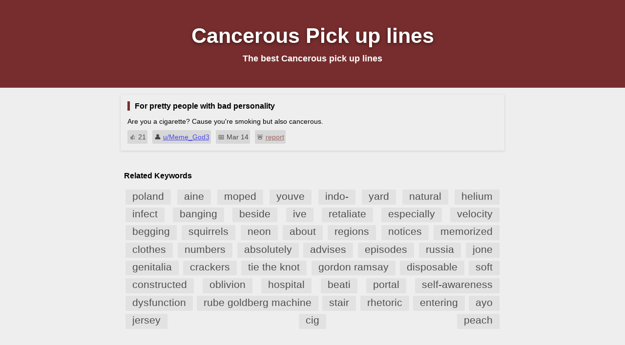

--- FILE ---
content_type: text/html; charset=utf-8
request_url: https://pickuplines-for-all.com/cancerous-pick-up-lines/
body_size: 1831
content:
<!doctype html>
<html class="no-js" lang="en">

<head>
    <meta charset="utf-8" />
    <title>Best Cancerous Pickuplines - Pickuplines For All</title>
    <meta name="description" content="1 pickuplines - a collection of pickuplines of 1" />
    <meta name="viewport" content="width=device-width, initial-scale=1" />
    <link rel="shortcut icon" href="/favicon.ico" type="image/x-icon" />
    <meta name="theme-color" content="#eee" />
    <style>
        body,html{margin:0;padding:0;background:#eee;font-size:14px;font-family:sans-serif}ul{list-style:none;padding:0;margin:0}ul li{list-style-type:none;padding:0;margin:0}header{height:25vh;margin-bottom:1em;background-color:#772d2d;background-position:50% 50%;background-repeat:no-repeat;background-size:cover;box-sizing:border-box;color:#fff;display:flex;flex-direction:column;align-items:center;justify-content:center;overflow:hidden;position:relative}h1{text-align:center;font-size:6vh;text-shadow:0 .05em .15em rgba(0,0,0,.5);margin:0 auto 12px;padding:0}h6{text-align:center;font-size:2.5vh;margin:0;padding:0}.list-box{margin:0 auto;width:100%;max-width:800px;padding:0 .5em;box-sizing:border-box}.wrapper-box{background:#eee;border-radius:2px;box-shadow:0 1px 4px 0 rgba(0,0,0,.15);margin-bottom:.5rem;padding:1rem;position:relative;overflow:hidden}.box-title{margin:0 0 1rem;border-left:5px solid #772d2d;padding-left:10px}.box-body{white-space:pre-line;margin-bottom:10px}.info{display:flex;opacity:.7;flex-wrap:wrap;line-height:1.5rem}.info>div{margin-right:10px;padding:.25rem;background:#cecece;border-radius:2px;display:inline-block}.related-keywords{margin:3em auto;max-width:800px;padding:0 1em;box-sizing:border-box}.related-keywords a{list-style-type:none;width:auto;flex-grow:1;height:2rem;font-size:1.5rem;background:#e0e0e0;text-align:center;margin:.2rem;padding:.1rem 1rem;color:#333;text-decoration:none;border-radius:2px;opacity:.85;word-break:break-word;display:inline-block}.related-keywords a:hover{opacity:1}.related-keywords ul{display:flex;flex-direction:row;flex-wrap:wrap;padding:0;justify-content:space-between}
    </style>
</head>

<body>
  <header>
    <h1>
      Cancerous Pick up lines
    </h1>
    <h6>
        The best Cancerous pick up lines
    </h6>
  </header>

  <div class="list-box">
    <div class="wrapper-box">
      <div class="box-content">
        <h3 class="box-title">
          For pretty people with bad personality
        </h3>
        <div class="box-body">Are you a cigarette? Cause you're smoking but also cancerous.</div>
        <div class="info">
          <div class="likes">
            👍︎ <span>21</span>
          </div>
          <div class="user">
            👤︎ <a style="white-space:nowrap;" href="https://www.reddit.com/u/Meme_God3" target="_blank"
              rel="noopener noreferrer">u/Meme_God3</a></div>
          <div class="date">
            📅︎ <span>Mar 14</span>
          </div>
          <div class="report">
            🚨︎
            <a href="https://www.reddit.com/r/pickuplines/comments/b0p827/for_pretty_people_with_bad_personality/" rel="noreferrer nofollow" target="_blank"
              style="white-space:nowrap; color:#772d2d; cursor:pointer;"
              onclick="setTimeout(() => {alert('Is this pickupline or post inappropriate or offensive in some way? If so, thanks for helping us remove this bad content! To make it easier on you to report this to the original source, we have opened a new tab for you with the source. Please click on report in this new tab to report this to its source. The source of this content has been opened in a new browser tab. Please click the report button in that new tab, and once it is removed from there, it will also be removed from this website.');}, 1000)">report</a>
          </div>
        </div>
      </div>
    </div>
  </div>

  <div class="related-keywords">
    <h3>Related Keywords</h3>
    <ul>
      <li>
        <a href="/poland-pick-up-lines/" title="poland pick up line">poland</a>
      </li>
      <li>
        <a href="/aine-pick-up-lines/" title="aine pick up line">aine</a>
      </li>
      <li>
        <a href="/moped-pick-up-lines/" title="moped pick up line">moped</a>
      </li>
      <li>
        <a href="/youve-pick-up-lines/" title="youve pick up line">youve</a>
      </li>
      <li>
        <a href="/indo-pick-up-lines/" title="indo- pick up line">indo-</a>
      </li>
      <li>
        <a href="/yard-pick-up-lines/" title="yard pick up line">yard</a>
      </li>
      <li>
        <a href="/natural-pick-up-lines/" title="natural pick up line">natural</a>
      </li>
      <li>
        <a href="/helium-pick-up-lines/" title="helium pick up line">helium</a>
      </li>
      <li>
        <a href="/infect-pick-up-lines/" title="infect pick up line">infect</a>
      </li>
      <li>
        <a href="/banging-pick-up-lines/" title="banging pick up line">banging</a>
      </li>
      <li>
        <a href="/beside-pick-up-lines/" title="beside pick up line">beside</a>
      </li>
      <li>
        <a href="/ive-pick-up-lines/" title="ive pick up line">ive</a>
      </li>
      <li>
        <a href="/retaliate-pick-up-lines/" title="retaliate pick up line">retaliate</a>
      </li>
      <li>
        <a href="/especially-pick-up-lines/" title="especially pick up line">especially</a>
      </li>
      <li>
        <a href="/velocity-pick-up-lines/" title="velocity pick up line">velocity</a>
      </li>
      <li>
        <a href="/begging-pick-up-lines/" title="begging pick up line">begging</a>
      </li>
      <li>
        <a href="/squirrels-pick-up-lines/" title="squirrels pick up line">squirrels</a>
      </li>
      <li>
        <a href="/neon-pick-up-lines/" title="neon pick up line">neon</a>
      </li>
      <li>
        <a href="/about-pick-up-lines/" title="about pick up line">about</a>
      </li>
      <li>
        <a href="/regions-pick-up-lines/" title="regions pick up line">regions</a>
      </li>
      <li>
        <a href="/notices-pick-up-lines/" title="notices pick up line">notices</a>
      </li>
      <li>
        <a href="/memorized-pick-up-lines/" title="memorized pick up line">memorized</a>
      </li>
      <li>
        <a href="/clothes-pick-up-lines/" title="clothes pick up line">clothes</a>
      </li>
      <li>
        <a href="/numbers-pick-up-lines/" title="numbers pick up line">numbers</a>
      </li>
      <li>
        <a href="/absolutely-pick-up-lines/" title="absolutely pick up line">absolutely</a>
      </li>
      <li>
        <a href="/advises-pick-up-lines/" title="advises pick up line">advises</a>
      </li>
      <li>
        <a href="/episodes-pick-up-lines/" title="episodes pick up line">episodes</a>
      </li>
      <li>
        <a href="/russia-pick-up-lines/" title="russia pick up line">russia</a>
      </li>
      <li>
        <a href="/jone-pick-up-lines/" title="jone pick up line">jone</a>
      </li>
      <li>
        <a href="/genitalia-pick-up-lines/" title="genitalia pick up line">genitalia</a>
      </li>
      <li>
        <a href="/crackers-pick-up-lines/" title="crackers pick up line">crackers</a>
      </li>
      <li>
        <a href="/tie-the-knot-pick-up-lines/" title="tie the knot pick up line">tie the knot</a>
      </li>
      <li>
        <a href="/gordon-ramsay-pick-up-lines/" title="gordon ramsay pick up line">gordon ramsay</a>
      </li>
      <li>
        <a href="/disposable-pick-up-lines/" title="disposable pick up line">disposable</a>
      </li>
      <li>
        <a href="/soft-pick-up-lines/" title="soft pick up line">soft</a>
      </li>
      <li>
        <a href="/constructed-pick-up-lines/" title="constructed pick up line">constructed</a>
      </li>
      <li>
        <a href="/oblivion-pick-up-lines/" title="oblivion pick up line">oblivion</a>
      </li>
      <li>
        <a href="/hospital-pick-up-lines/" title="hospital pick up line">hospital</a>
      </li>
      <li>
        <a href="/beati-pick-up-lines/" title="beati pick up line">beati</a>
      </li>
      <li>
        <a href="/portal-pick-up-lines/" title="portal pick up line">portal</a>
      </li>
      <li>
        <a href="/self-awareness-pick-up-lines/" title="self-awareness pick up line">self-awareness</a>
      </li>
      <li>
        <a href="/dysfunction-pick-up-lines/" title="dysfunction pick up line">dysfunction</a>
      </li>
      <li>
        <a href="/rube-goldberg-machine-pick-up-lines/" title="rube goldberg machine pick up line">rube goldberg machine</a>
      </li>
      <li>
        <a href="/stair-pick-up-lines/" title="stair pick up line">stair</a>
      </li>
      <li>
        <a href="/rhetoric-pick-up-lines/" title="rhetoric pick up line">rhetoric</a>
      </li>
      <li>
        <a href="/entering-pick-up-lines/" title="entering pick up line">entering</a>
      </li>
      <li>
        <a href="/ayo-pick-up-lines/" title="ayo pick up line">ayo</a>
      </li>
      <li>
        <a href="/jersey-pick-up-lines/" title="jersey pick up line">jersey</a>
      </li>
      <li>
        <a href="/cig-pick-up-lines/" title="cig pick up line">cig</a>
      </li>
      <li>
        <a href="/peach-pick-up-lines/" title="peach pick up line">peach</a>
      </li>
    </ul>
  </div>

  <footer>
    <p style=" text-align: center; max-width: 600px; margin: 20px auto; margin-bottom: 1rem; color: grey;">
      Please note that this site uses cookies to personalise content and adverts, to provide social media features, and
      to analyse web traffic. <a href="/privacy.html">Click here</a> for more information.</p>
  </footer>

  <script src="/__/firebase/7.12.0/firebase-app.js"></script>
  <script src="/__/firebase/7.12.0/firebase-analytics.js"></script>
  <script src="/__/firebase/init.js"></script>

  <script>
    window.addEventListener('load', function () {
      firebase.analytics();
    });
  </script>
</body>

</html>

--- FILE ---
content_type: text/javascript; charset=utf-8
request_url: https://pickuplines-for-all.com/__/firebase/init.js
body_size: -76
content:
if (typeof firebase === 'undefined') throw new Error('hosting/init-error: Firebase SDK not detected. You must include it before /__/firebase/init.js');
firebase.initializeApp({
  "apiKey": "AIzaSyAtAc8zNyr0jGyjUXM67yTg2jbBMSC7Blk",
  "appId": "1:6706409195:web:ef5ae4aa40c3b8927e18ae",
  "authDomain": "pickuplines-for-all.firebaseapp.com",
  "databaseURL": "https://pickuplines-for-all.firebaseio.com",
  "measurementId": "G-B9MK5DXR1G",
  "messagingSenderId": "6706409195",
  "projectId": "pickuplines-for-all",
  "storageBucket": "pickuplines-for-all.appspot.com"
});